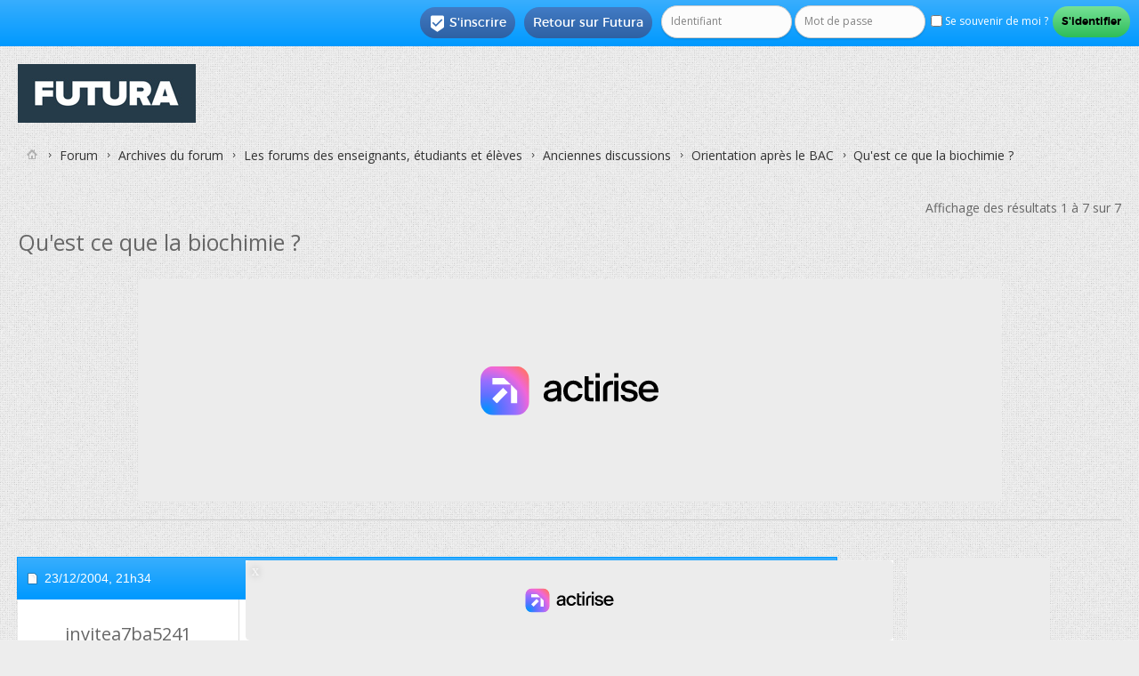

--- FILE ---
content_type: text/css
request_url: https://forums.futura-sciences.com/clientscript/vbulletin_css/style00041l/main-rollup.css?d=1744906355
body_size: 13717
content:
@charset "UTF-8";.bbcode_container{margin:20px;margin-top:5px;display:block}.bbcode_container .bbcode_desc{margin-bottom:2px;font-size:12px}.bbcode_container div.bbcode_code,.bbcode_container pre.bbcode_code{margin:0;padding:6px;border:1px inset;text-align:left;overflow:scroll;direction:ltr;background:#f2f6f8 repeat-x;font-size:12px}.bbcode_container code.bbcode_code{margin:0;text-align:left;direction:ltr;font-size:12px}.bbcode_container code.bbcode_code code{white-space:nowrap}.bbcode_container div.bbcode_quote{margin:0 10px;margin-bottom:10px;-moz-border-radius:0px;-webkit-border-radius:0px;background:#f2f6f8 none ;border-radius:0px;border:1px solid #d3eabb;font:italic normal 13px 'Open Sans',sans-serif;position:relative;top:0}.bbcode_container .bbcode_quote_container{background:transparent url(https://forums.futura-sciences.com/images/SultanThemeVB4R/misc/quote-left.png) no-repeat left;display:block;width:9px;height:13px;position:absolute;top:5;left:-9px}.bbcode_quote div.quote_container{-moz-border-radius:0px;-webkit-border-radius:0px;border-radius:0px;padding:5px 10px 5px 10px}.bbcode_quote .bbcode_postedby img{position:relative;top:1px}.bbcode_container div.bbcode_quote.printable{background:none;border:none}.bbcode_container div.bbcode_quote div.message{padding:8px 0px}.bbcode_container div.bbcode_quote div.message ol>li,.bbcode_container div.bbcode_quote div.message ul>li{float:none}.bbcode_postedby{font:normal 12px Tahoma,Calibri,Verdana,Geneva,sans-serif}.bbcode_postedby img{margin:0}.texteditor.content .cke_skin_kama textarea.cke_source,.texteditor textarea{font:13px Tahoma,Calibri,Verdana,Geneva,sans-serif}.formcontrols .blockrow.texteditor textarea:focus{background-color:#FFFFFF}.texteditor.forum .cke_skin_kama textarea.cke_source,.texteditor.forum textarea{font:13px Verdana,Arial,Tahoma,Calibri,Geneva,sans-serif}.editor_smiliebox{float:right;width:75px;height:200px;_background-color:;_border:solid 1px #dddddd;padding:0 3px 3px 3px}.editor_smiliebox .blocksubhead{padding:0;font-size:12px;font-weight:normal;text-align:center;background:#f2f6f8;border:solid 1px #dddddd;border-width:1px 0}.editor_smiliebox ul.smiliebox{height:190px;overflow:hidden}.editor_smiliebox ul.smiliebox li{float:left;height:20px;width:20px;margin:2px;overflow:hidden;position:relative;text-align:center}.editor_smiliebox ul.smiliebox li div.table{display:table;height:100%;margin:auto;table-layout:fixed;width:20px}.editor_smiliebox ul.smiliebox li div.tablecell{display:table-cell;vertical-align:middle}.editor_smiliebox ul.smiliebox li img{height:auto;max-width:20px;width:auto !important;cursor:pointer}.editor_smiliebox div.moresmilies{text-align:center;font-size:12px}.editor_textbox_container{width:100%;float:left;margin:0}.editor_textbox_container.smilie{margin-right:-165px}.editor_textbox_smilie{margin-right:85px}.cke_skin_kama_container{visibility:visible;background:#FFFFFF;// no stylevar}.cke_skin_kama_container body{min-width:0}.attachment a{padding:1px 0;border:1px solid #ffffff;display:block}.attachment a:hover{padding:1px 0;border-color:#316ac5;background-color:#dff1ff}.editorpopupbody{padding:5px;min-width:200px;max-height:250px;overflow-y:auto;overflow-x:hidden}.editorpopupbody li.attachment{white-space:nowrap}.cke_skin_kama .cke_panel.cke_attach{width:250px;height:auto}.previewthumbactive{position:absolute;background:url('https://forums.futura-sciences.com/images/SultanThemeVB4R/misc/pencil.png') no-repeat top left;cursor:pointer;border:1px solid red;margin:0;z-index:10}img.previewthumb.active{cursor:pointer;border:1px solid red;margin:0}div.attach_insert_all{cursor:pointer;background-color:;padding:2px}.cke_browser_ie8 .cke_editor{display:block !important}.cke_button .cke_disabled:hover{background-color:transparent !important}.cke_skin_kama span:not(.cke_browser_ie) .cke_button .cke_icon{background:url('https://forums.futura-sciences.com/images/editor/sprite.png') no-repeat top left}.cke_skin_kama .cke_browser_ie .cke_button .cke_icon{position:relative;overflow:hidden;width:16px;height:16px}.cke_skin_kama .cke_browser_ie .cke_button .cke_icon_image{position:absolute;width:2498px;height:60px;background:url('https://forums.futura-sciences.com/images/editor/sprite.png') no-repeat top left}.cke_skin_kama .cke_browser_ie .cke_button .cke_icon_image.custom{background:none}.cke_skin_kama .cke_browser_ie .cke_button a.cke_disabled .cke_icon{filter:progid:DXImageTransform.Microsoft.AlphaImageLoader(sizingMethod='scale')}.cke_skin_kama .cke_browser_ie .cke_rtl .cke_button a.cke_disabled .cke_icon{filter:progid:DXImageTransform.Microsoft.AlphaImageLoader(sizingMethod='scale')}.cke_skin_kama .cke_browser_ie .cke_button a.cke_on .cke_icon_image{top:0px}.cke_skin_kama .cke_browser_ie .cke_button a.cke_off .cke_icon_image{top:-20px}.cke_skin_kama .cke_browser_ie .cke_button a.cke_disabled .cke_icon_image{top:-40px;filter:}.cke_skin_kama .cke_browser_ie .cke_button .cke_button_textcolor .cke_buttonarrow{filter:}.cke_skin_kama .cke_browser_ie .cke_rtl .cke_button a.cke_disabled .cke_icon_image{top:-40px;filter:}.cke_skin_kama span:not(.cke_browser_ie) .cke_button_openAttachmentWindow .cke_icon{background-position:0 0}.cke_skin_kama .cke_browser_ie .cke_button_openAttachmentWindow .cke_icon_image{left:0px}.cke_skin_kama span:not(.cke_browser_ie) .cke_button_enhancedsource .cke_icon{background-position:-1597px 0}.cke_skin_kama .cke_browser_ie .cke_button_enhancedsource .cke_icon_image{left:-1597px}.cke_skin_kama .cke_button_enhancedsource .cke_label{}.cke_skin_kama span:not(.cke_browser_ie) .cke_button_pastetext .cke_icon{background-position:-2480px 0}.cke_skin_kama .cke_browser_ie .cke_button_pastetext .cke_icon_image{left:-2480px}.cke_skin_kama span:not(.cke_browser_ie) .cke_button_pastefromword .cke_icon{background-position:-2430px 0}.cke_skin_kama .cke_browser_ie .cke_button_pastefromword .cke_icon_image{left:-2430px}.cke_skin_kama span:not(.cke_browser_ie) .cke_button_removeFormat .cke_icon{background-position:-1447px 0}.cke_skin_kama .cke_browser_ie .cke_button_removeFormat .cke_icon_image{left:-1447px}.cke_skin_kama span:not(.cke_browser_ie) .cke_button_bold .cke_icon{background-position:-50px 0}.cke_skin_kama .cke_browser_ie .cke_button_bold .cke_icon_image{left:-50px}.cke_skin_kama span:not(.cke_browser_ie) .cke_button_italic .cke_icon{background-position:-897px 0}.cke_skin_kama .cke_browser_ie .cke_button_italic .cke_icon_image{left:-897px}.cke_skin_kama span:not(.cke_browser_ie) .cke_button_underline .cke_icon{background-position:-2247px 0}.cke_skin_kama .cke_browser_ie .cke_button_underline .cke_icon_image{left:-2247px}.cke_skin_kama span:not(.cke_browser_ie) .cke_button_subscript .cke_icon{background-position:-2147px 0}.cke_skin_kama .cke_browser_ie .cke_button_subscript .cke_icon_image{left:-2147px}.cke_skin_kama span:not(.cke_browser_ie) .cke_button_superscript .cke_icon{background-position:-2197px 0}.cke_skin_kama .cke_browser_ie .cke_button_superscript .cke_icon_image{left:-2197px}.cke_skin_kama span:not(.cke_browser_ie) .cke_button_table .cke_icon{background-position:-2047px 0}.cke_skin_kama .cke_browser_ie .cke_button_table .cke_icon_image{left:-2047px}.cke_skin_kama span:not(.cke_browser_ie) .cke_button_vbTableProperties .cke_icon{background-position:-1797px 0}.cke_skin_kama .cke_browser_ie .cke_button_vbTableProperties .cke_icon_image{left:-1797px}.cke_skin_kama span:not(.cke_browser_ie) .cke_button_tableDelete .cke_icon{background-position:-1847px 0}.cke_skin_kama .cke_browser_ie .cke_button_tableDelete .cke_icon_image{left:-1847px}.cke_skin_kama span:not(.cke_browser_ie) .cke_button_vbRowInsertBefore .cke_icon{background-position:-1997px 0}.cke_skin_kama .cke_browser_ie .cke_button_vbRowInsertBefore .cke_icon_image{left:-1997px}.cke_skin_kama span:not(.cke_browser_ie) .cke_button_vbRowInsertAfter .cke_icon{background-position:-1947px 0}.cke_skin_kama .cke_browser_ie .cke_button_vbRowInsertAfter .cke_icon_image{left:-1947px}.cke_skin_kama span:not(.cke_browser_ie) .cke_button_vbRowDelete .cke_icon{background-position:-1897px 0}.cke_skin_kama .cke_browser_ie .cke_button_vbRowDelete .cke_icon_image{left:-1897px}.cke_skin_kama span:not(.cke_browser_ie) .cke_button_vbColumnInsertBefore .cke_icon{background-position:-1747px 0}.cke_skin_kama .cke_browser_ie .cke_button_vbColumnInsertBefore .cke_icon_image{left:-1747px}.cke_skin_kama span:not(.cke_browser_ie) .cke_button_vbColumnInsertAfter .cke_icon{background-position:-1697px 0}.cke_skin_kama .cke_browser_ie .cke_button_vbColumnInsertAfter .cke_icon_image{left:-1697px}.cke_skin_kama span:not(.cke_browser_ie) .cke_button_vbColumnDelete .cke_icon{background-position:-1647px 0}.cke_skin_kama .cke_browser_ie .cke_button_vbColumnDelete .cke_icon_image{left:-1647px}.cke_skin_kama span:not(.cke_browser_ie) .cke_button_horizontalrule .cke_icon{background-position:-2097px 0}.cke_skin_kama .cke_browser_ie .cke_button_horizontalrule .cke_icon_image{left:-2097px}.cke_skin_kama span:not(.cke_browser_ie) .cke_button_smiley .cke_icon{background-position:-1497px 0}.cke_skin_kama .cke_browser_ie .cke_button_smiley .cke_icon_image{left:-1497px}.cke_skin_kama span:not(.cke_browser_ie) .cke_button_iespell .cke_icon{background-position:-1547px 0}.cke_skin_kama .cke_browser_ie .cke_button_iespell .cke_icon_image{left:-1547px}.cke_skin_kama span:not(.cke_browser_ie) .cke_button_link .cke_icon{background-position:-300px 0}.cke_skin_kama .cke_browser_ie .cke_button_link .cke_icon_image{left:-300px}.cke_skin_kama span:not(.cke_browser_ie) .cke_button_Email .cke_icon{background-position:-401px 0}.cke_skin_kama .cke_browser_ie .cke_button_Email .cke_icon_image{left:-401px}.cke_skin_kama span:not(.cke_browser_ie) .cke_button_unlink .cke_icon{background-position:-2346px 0}.cke_skin_kama .cke_browser_ie .cke_button_unlink .cke_icon_image{left:-2346px}.cke_skin_kama span:not(.cke_browser_ie) .cke_button_image .cke_icon,.cke_skin_kama span:not(.cke_browser_ie) .cke_button_vbimage .cke_icon{background-position:-747px 0}.cke_skin_kama .cke_browser_ie .cke_button_image .cke_icon_image,.cke_skin_kama .cke_browser_ie .cke_button_vbimage .cke_icon_image{left:-747px}.cke_skin_kama span:not(.cke_browser_ie) .cke_button_videotag .cke_icon{background-position:-2397px 0}.cke_skin_kama .cke_browser_ie .cke_button_videotag .cke_icon_image{left:-2397px}.cke_skin_kama span:not(.cke_browser_ie) .cke_button_Quote .cke_icon{background-position:-1347px 0}.cke_skin_kama .cke_browser_ie .cke_button_Quote .cke_icon_image{left:-1347px}.cke_skin_kama span:not(.cke_browser_ie) .cke_button_Code .cke_icon{background-position:-151px 0}.cke_skin_kama .cke_browser_ie .cke_button_Code .cke_icon_image{left:-151px}.cke_skin_kama span:not(.cke_browser_ie) .cke_button_Html .cke_icon{background-position:-451px 0}.cke_skin_kama .cke_browser_ie .cke_button_Html .cke_icon_image{left:-451px}.cke_skin_kama span:not(.cke_browser_ie) .cke_button_Php .cke_icon{background-position:-1297px 0}.cke_skin_kama .cke_browser_ie .cke_button_Php .cke_icon_image{left:-1297px}.cke_skin_kama span:not(.cke_browser_ie) .cke_button_PageBreak .cke_icon{background-position:-1147px 0}.cke_skin_kama .cke_browser_ie .cke_button_PageBreak .cke_icon_image{left:-1147px}.cke_skin_kama span:not(.cke_browser_ie) .cke_button_PreviewBreak .cke_icon{background-position:-100px 0}.cke_skin_kama .cke_browser_ie .cke_button_PreviewBreak .cke_icon_image{left:-100px}.cke_skin_kama span:not(.cke_browser_ie) .cke_button_textcolor .cke_icon{background-position:-201px 0}.cke_skin_kama .cke_browser_ie .cke_button_textcolor .cke_icon_image{left:-201px}.cke_skin_kama span:not(.cke_browser_ie) .cke_button_undo .cke_icon{background-position:-2297px 0}.cke_skin_kama .cke_browser_ie .cke_button_undo .cke_icon_image{left:-2297px}.cke_skin_kama .cke_rtl span:not(.cke_browser_ie) .cke_button_undo .cke_icon{background-position:-1397px 0}.cke_skin_kama .cke_rtl .cke_browser_ie .cke_button_undo .cke_icon_image{left:-1397px}.cke_skin_kama span:not(.cke_browser_ie) .cke_button_redo .cke_icon{background-position:-1397px 0}.cke_skin_kama .cke_browser_ie .cke_button_redo .cke_icon_image{left:-1397px}.cke_skin_kama .cke_rtl span:not(.cke_browser_ie) .cke_button_redo .cke_icon{background-position:-2297px 0}.cke_skin_kama .cke_rtl .cke_browser_ie .cke_button_redo .cke_icon_image{left:-2297px}.cke_skin_kama .cke_rtl .cke_rcombo{float:right}.cke_skin_kama .cke_browser_ie6 .cke_rtl .cke_rcombo,.cke_skin_kama .cke_browser_ie7 .cke_rtl .cke_rcombo{float:none}.cke_skin_kama span:not(.cke_browser_ie) .cke_button_numberedlist .cke_icon{background-position:-797px 0}.cke_skin_kama .cke_browser_ie .cke_button_numberedlist .cke_icon_image{left:-797px}.cke_skin_kama span:not(.cke_browser_ie) .cke_button_bulletedlist .cke_icon{background-position:-847px 0}.cke_skin_kama .cke_browser_ie .cke_button_bulletedlist .cke_icon_image{left:-847px}.cke_skin_kama span:not(.cke_browser_ie) .cke_button_outdent .cke_icon{background-position:-1097px 0}.cke_skin_kama .cke_browser_ie .cke_button_outdent .cke_icon_image{left:-1097px}.cke_skin_kama span:not(.cke_browser_ie) .cke_button_indent .cke_icon{background-position:-697px 0}.cke_skin_kama .cke_browser_ie .cke_button_indent .cke_icon_image{left:-697px}.cke_skin_kama span:not(.cke_browser_ie) .cke_button_justifyleft .cke_icon{background-position:-997px 0}.cke_skin_kama .cke_browser_ie .cke_button_justifyleft .cke_icon_image{left:-997px}.cke_skin_kama span:not(.cke_browser_ie) .cke_button_justifycenter .cke_icon{background-position:-947px 0}.cke_skin_kama .cke_browser_ie .cke_button_justifycenter .cke_icon_image{left:-947px}.cke_skin_kama span:not(.cke_browser_ie) .cke_button_justifyright .cke_icon{background-position:-1047px 0}.cke_skin_kama .cke_browser_ie .cke_button_justifyright .cke_icon_image{left:-1047px}.cke_skin_kama .cke_rtl span:not(.cke_browser_ie) .cke_button_undo .cke_icon{background-position:-1397px 0}.cke_skin_kama .cke_browser_ie .cke_rtl .cke_button_undo .cke_icon_image{left:-1397px}.cke_skin_kama .cke_rtl span:not(.cke_browser_ie) .cke_button_redo .cke_icon{background-position:-2297px 0}.cke_skin_kama .cke_browser_ie .cke_rtl .cke_button_redo .cke_icon_image{left:-2297px}.cke_skin_kama .cke_rtl span:not(.cke_browser_ie) .cke_button_outdent .cke_icon{background-position:-697px 0}.cke_skin_kama .cke_browser_ie .cke_rtl .cke_button_outdent .cke_icon_image{left:-697px}.cke_skin_kama .cke_rtl span:not(.cke_browser_ie) .cke_button_indent .cke_icon{background-position:-1097px 0}.cke_skin_kama .cke_browser_ie .cke_rtl .cke_button_indent .cke_icon_image{left:-1097px}.cke_skin_kama .cke_rtl span:not(.cke_browser_ie) .cke_button_columnInsertBefore .cke_icon{background-position:-1697px 0}.cke_skin_kama .cke_browser_ie .cke_rtl .cke_button_columnInsertBefore .cke_icon_image{left:-1697px}.cke_skin_kama .cke_rtl span:not(.cke_browser_ie) .cke_button_columnInsertAfter .cke_icon{background-position:-1747px 0}.cke_skin_kama .cke_browser_ie .cke_rtl .cke_button_columnInsertAfter .cke_icon_image{left:-1747px}.cke_skin_kama .cke_dialog .cke_dialog_ui_labeled_label{float:none}.cke_skin_kama .cke_dialog input[type="file"]{border:1px inset}.cke_skin_kama div.cke_bottom_restore_autosave{position:relative}.cke_skin_kama div.cke_bottom_restore_autosave .cke_toolgroup{height:18px;position:absolute;top:4px;padding:0 3px 0 0}.cke_skin_kama div.cke_bottom_restore_autosave a.restoretext{cursor:pointer;height:12px;background-image:none}.cke_skin_kama div.as_ind_container{position:relative}.cke_skin_kama div.as_ind_container div{background-color:rgb(255,255,0);right:0;position:absolute;padding:2px;top:-12px;font-weight:bold}.cke_skin_kama .cke_toolbox{margin-bottom:5px}.cke_skin_kama .cke_dialog .cke_dialog_ui_textarea.cke_pastetext{width:auto;height:auto}.cke_dialog_tab:focus{outline:none}.cke_skin_kama .cke_fontSize span.cke_text{max-width:60px;min-width:25px;width:auto;_width:25px}.popupmenu{*z-index:999;position:relative}.popupmenu a.popupctrl{background-image:url(https://forums.futura-sciences.com/images/SultanThemeVB4R/misc/black_downward_arrow.png);background-position:right center;background-repeat:no-repeat;padding-right:15px;_padding-right:25px}.popupmenu a.popupctrl.nogadget{padding-right:0;background-image:none}.popupgroup .popupmenu a.popupctrl{font-size:12px;padding:2px 4px;border:0;background-color:transparent;text-decoration:none;padding-right:15px;margin-left:5px}.popupgroup .popupmenu:hover a.popupctrl{border:0;background-color:transparent}.popupgroup .popupmenu{float:left}.blockfoot .popupctrl{text-decoration:none;padding:2px 6px;padding-right:15px;-moz-border-radius:0px;-webkit-border-radius:0px;border-radius:0px}.blockhead .popupctrl{color:#ffffff}.blockhead .popupctrl:hover{color:#ffffff}.popupbody{background:#e1e1e1 url(https://forums.futura-sciences.com/images/misc/blog/top-highlight.png) repeat-x ;border:1px solid #c4c4c4;padding:2px;position:absolute;z-index:1000;top:1.5em;left:0;display:none;min-width:200px}.popupmenu:hover ul.popuphover{display:block}.popupbody li{border-top:solid 1px #e1e1e1}.popupbody > li:first-child{border-top:none}.popupbody li > a,.popupbody li > label{display:block;color:inherit;padding:18.89px 10px;background:rgb(255,255,255) bottom repeat-x;text-decoration:none;text-align:left;white-space:nowrap;font:normal 14px 'Open Sans',sans-serif}.blockhead .popupbody li > a{color:#676767}.popupbody li > a:hover,.popupbody li > label:hover,.popupbody li.vbmenu_hilite > a{background-color:#FFEB90;color:#676767}.popupbody li.vbmenu_hilite,li.vbmenu_option{float:none;display:list-item;width:100%}.popupbody li.vbmenu_option > a:hover{background:rgb(255,255,255) bottom repeat-x}.popupbody li input.searchbox{width:180px;padding:0px;font-size:10pt;font-style:italic;color:#777777}.popupbody li input.searchbox:focus{font-style:normal;color:#676767}.popupbody li.formsubmit{text-align:right;padding:0px;background:transparent}.popupbody li.formsubmit .submitoptions{float:left;text-align:left}.popupbody li.formsubmit .submitoptions label{display:block}.popupbody li.formsubmit.jumptopage > label{display:inline;background:none}.popupbody li.formsubmit input[type="submit"],.popupbody li.formsubmit input[type="reset"],.popupbody li.formsubmit input[type="button"]{font:9pt 'Open Sans',sans-serif;padding:2px;padding-bottom:1px}.popupbody li.formsubmit input[type="submit"]:hover,.popupbody li.formsubmit input[type="reset"]:hover,.popupbody li.formsubmit input[type="button"]:hover{color:rgb(51,51,51)}.blockhead .popupmenu,.blocksubhead .popupmenu{display:block;float:right;clear:left;text-transform:none}.memberaction.popupmenu{position:relative;top:0;display:inline-block}.postdetails .memberaction.popupmenu{position:static}.memberaction.popupmenu a.popupctrl{background:none;padding:0}.memberaction_body.popupbody{width:280px;background:rgb(255,255,255);-moz-border-radius-topleft:5px;-moz-border-radius-topright:5px;-moz-border-radius-bottomleft:5px;-moz-border-radius-bottomright:5px;-webkit-border-top-right-radius:5px;-webkit-border-top-left-radius:5px;-webkit-border-bottom-right-radius:5px;-webkit-border-bottom-left-radius:5px;border-top-right-radius:5px;border-top-left-radius:5px;border-bottom-right-radius:5px;border-bottom-left-radius:5px;-moz-box-shadow:0px 4px 7px #777777;-webkit-box-shadow:0px 4px 7px #777777;box-shadow:0px 4px 7px #777777}.memberaction_body.popupbody li{border:none;width:140px}.memberaction_body.popupbody li.left{float:left;clear:left}.memberaction_body.popupbody li.right{float:right;clear:right}.memberaction_body.popupbody li img{float:left;padding:4px;position:relative;top:-2px}.memberaction_body.popupbody li > a{padding:4px}.memberaction_body.popupbody hr{float:left;height:96px;width:0;display:inline}html{color:#000;background:#FFF}body,div,dl,dt,dd,ul,ol,li,h1,h2,h3,h4,h5,h6,pre,code,form,fieldset,legend,input,button,textarea,p,blockquote,th,td{margin:0;padding:0}table{border-collapse:collapse;border-spacing:0}fieldset,img{border:0}address,caption,cite,code,dfn,em,strong,th,var,optgroup{font-style:inherit;font-weight:inherit}del,ins{text-decoration:none}li{list-style:none}caption,th{text-align:left}h1,h2,h3,h4,h5,h6{font-size:100%;font-weight:normal}q:before,q:after{content:''}abbr,acronym{border:0;font-variant:normal}sup{vertical-align:baseline}sub{vertical-align:baseline}legend{color:#000}input,button,textarea,select,optgroup,option{font-family:inherit;font-size:inherit;font-style:inherit;font-weight:inherit}input,button,textarea,select{*font-size:100%}body{font:13px/1.231 arial,helvetica,clean,sans-serif;*font-size:small;*font:x-small}select,input,button,textarea,button{font:99% arial,helvetica,clean,sans-serif}table{font-size:inherit;font:100%}pre,code,kbd,samp,tt{font-family:monospace;*font-size:108%;line-height:100%}html{background:#ededed url("https://forums.futura-sciences.com/images/SultanThemeVB4R/bgpattern1.png") repeat }em{}strong{}body{width:auto;min-width:650px;max-width:auto;margin:0px 0px 0px 0px;font-size:14px;color:#676767;line-height:1.230}a:active,a:focus{outline:0}body a{color:rgb(0,153,255);text-decoration:none}body a:hover,body a:hover .time,body a:hover .shade,body a:hover .understate{color:#666;text-decoration:}body a.understate,body a .understate{color:inherit;text-decoration:none;*clear:expression(style.color = parentNode.currentStyle.color,style.clear = "none",0)}.body_wrapper{padding:0px 40px 0px 40px;background:transparent none ;-moz-border-radius:0px;-webkit-border-radius:0px;border-radius:0px}input,textarea,button,select{font-family:'Open Sans',sans-serif}.button{padding:2.5px 5px;font:bold 13px 'Open Sans',sans-serif;border:1px solid #a8a8a8;color:#666666;background:#cbcaca none ;-moz-border-radius:0px;-webkit-border-radius:0px;webkit-border-radius:0px}.button:hover{background:#ccc none ;color:#666666}body,legend{font-family:'Open Sans',sans-serif}.shade{color:#777777}.time{color:#29BF2F}.nocss_label{display:none}.normal{font-size:14px;font-weight:normal}.block{clear:both;padding:0;color:;font:}.blockhead{font:normal 14px 'Montserrat',sans-serif;color:#ffffff;background:rgb(0,153,255) none ;_background-image:none;padding:4px 10px 4px 10px;border:0px solid #0099FF;-moz-border-radius-topright:0px;-moz-border-radius-topleft:0px;-webkit-border-top-right-radius:0px;-webkit-border-top-left-radius:0px;border-top-right-radius:0px;border-top-left-radius:0px}.blockhead h2{font-weight:bold}.blockhead a{color:#ffffff}.blockhead a:hover{color:#ffffff}.blockhead img{margin-bottom:-4px}.blocksubhead{font:normal 12px ;color:#3e3e3e;background:#e7e7e7 none repeat-x ;padding:4px 10px 4px 10px;border-top:1px solid #cecece}.blocksubhead img{vertical-align:middle}.blocksubhead a{color:rgb(0,153,255);text-decoration:none}.blocksubhead a:hover{color:#333}.blockhead_info,.blocksubhead_info{float:right;font-weight:normal}.blockbody{background:rgb(255,255,255) none no-repeat ;padding-left:0px;padding-right:0px}.blockrow{background:none none ;padding:5px 10px 5px 10px;border:;color:;font:14px }.blockrow a{color:}.blockrow a:hover{color:}.blockfoot,.blocksubfoot{display:block;clear:both;background:transparent none ;padding:5px 0px 5px 0px;border:0 rgb(102,204,0);color:;font:}.blockfoot a{color:}.blockfoot a:hover{color:}.blockfoot,.blocksubfoot{padding:5px 0px 5px 0px}.blocksubfoot{text-align:right}.wysiwyg_block{margin-bottom:10px}.wysiwyg_block .blockrow:first-child{background:transparent url(https://forums.futura-sciences.com/images/gradients/gradient-greytowhite.png) repeat-x top left}.wysiwyg_block iframe.textbox{border:1px solid #dddddd;background:#f3f7f9 none ;padding-bottom:0}.wysiwyg_block .formcontrols .blockrow{border-top:0}.table{display:table;table-layout:fixed}.thead{width:100%;padding:0;display:table-row}.tr{display:table-row}.td{display:table-cell}.pagination span{display:block;float:left;clear:right}.pagination span a{font:normal 13px Tahoma,Calibri,Verdana,Geneva,sans-serif;border:1px solid #ddd;height:15.99px;padding:2px 4px;margin-left:1px;background:#f5f5f5 none ;text-decoration:none;color:rgb(51,51,51)}.pagination span a:hover{border:1px solid rgb(204,204,204)}.pagination span.prev_next a,.pagination span.first_last a{position:relative;top:-2px}.pagination span.prev_next a img,.pagination span.first_last a img{position:relative;display:inline;top:3px}.pagination dt.label{display:none}.pagination span.selected a{background:#2ebd59 none ;color:#ffffff;border:1px solid #2ebd59;height:15.99px;font-weight:bold;padding:2px 4px;margin-left:1px}.pagination .separator,.pagination .elipsis{background:none;border:0}.pagination .separator:hover{border:0}.pagination li.jumptopage{text-align:center}.pagination span a.popupctrl{height:15.99px;background:#f5f5f5 url(https://forums.futura-sciences.com/images/SultanThemeVB4R/misc/black_downward_arrow.png) no-repeat center left;padding-right:4px;padding-left:18px}.pagination .popupmenu:hover a.popupctrl{border:1px solid rgb(204,204,204);color:#676767}.textcontrols a,a.textcontrol{position:relative;padding:3px 5px;font:bold 13px 'Open Sans',sans-serif;line-height:1.230;text-decoration:none;border:0px solid #ccc;color:#666666;background:#cbcaca none ;-moz-border-radius:0px;-webkit-border-radius:0px;border-radius:0px}.textcontrols a img,a.textcontrol img{position:absolute;bottom:2px;left:-2px}.textcontrols a:hover img,a:hover.textcontrol img{position:absolute;bottom:2px;left:-2px}.textcontrols a:hover,a:hover.textcontrol{background:#ccc none ;text-decoration:none;color:rgb(51,51,51)}.textcontrols a:hover,a:hover.textcontrol{text-decoration:none}.blockhead a.textcontrol{float:right;font:bold 13px 'Open Sans',sans-serif;margin-top:-5.5px;text-transform:none}.blockhead a.textcontrol:hover{color:rgb(51,51,51)}.navpopupmenu{text-align:right;float:right;display:block;padding:0;padding-top:2px;clear:left;margin-left:10px;font-size:14px;margin-top:0}* html .navpopupmenu.popupmenu.nohovermenu a.textcontrol,.navpopupmenu a.textcontrol,.navpopupmenu a.popupctrl,.navpopupmenu.popupmenu.nohovermenu a.textcontrol,.navpopupmenu.popupmenu.nohovermenu a.popupctrl{text-decoration:none;color:#666666;border:0px solid #ccc;background:#cbcaca none ;_background-image:none;font:bold 13px 'Open Sans',sans-serif;padding:3.3333333333333px 6.6666666666667px;-moz-border-radius:0px;-webkit-border-radius:0px;border-radius:0px}.navpopupmenu a.textcontrol:hover,.navpopupmenu a.popupctrl:hover,.navpopupmenu.popupmenu.nohovermenu a.textcontrol:hover,.navpopupmenu.popupmenu.nohovermenu a.popupctrl:hover{background:#ccc none ;color:rgb(51,51,51);_background-image:none}.navpopupmenu .popupctrl .ctrlcontainer{background:transparent url(https://forums.futura-sciences.com/images/SultanThemeVB4R/misc/black_downward_arrow.png) no-repeat center left;padding-left:15px;white-space:nowrap}.navpopupbody{width:auto;max-height:350px;text-align:left;*overflow:auto;overflow-y:scroll;left:auto;right:0}.navpopupbody li{overflow:hidden;min-width:200px}.navpopupbody li.optionlabel{text-align:center;font-weight:bold}.navpopupbody .d1 a,option.d1{text-indent:20px}.navpopupbody .d2 a,option.d2{text-indent:40px}.navpopupbody .d3 a,option.d3{text-indent:60px}.navpopupbody .d4 a,option.d4{text-indent:80px}.navpopupbody .d5 a,option.d5{text-indent:100px}.navpopupbody .d6 a,option.d6{text-indent:120px}.navpopupbody .d7 a,option.d7{text-indent:140px}.navpopupbody .d8 a,option.d8{text-indent:160px}.navpopupbody .d9 a,option.d9{text-indent:180px}.navpopupbody .d10 a,option.d10{text-indent:200px}.navpopupbody .d11 a,option.d11{text-indent:220px}.navpopupbody .d12 a,option.d12{text-indent:240px}.navpopupbody .d13 a,option.d13{text-indent:260px}.navpopupbody .d14 a,option.d14{text-indent:280px}.navpopupbody .d15 a,option.d15{text-indent:300px}.navpopupbody .d16 a,option.d16{text-indent:320px}.navpopupbody .d17 a,option.d17{text-indent:340px}.navpopupbody .d18 a,option.d18{text-indent:360px}.navpopupbody .d19 a,option.d19{text-indent:380px}.navpopupbody .d20 a,option.d20{text-indent:400px}dl.stats.totals{float:right;padding:5px}dl.stats dt{display:inline;color:#777777}dl.stats dt:after{content:":"}dl.stats dd{display:inline}dl.statsblock dt{display:block;float:left;clear:left;width:25%}dl.statsblock dd{display:block;float:left;margin-left:10px}dl.tabslight{border-bottom:solid 1px #dddddd;padding-left:20px;margin-bottom:1em;height:23px;margin-top:15px}dl.tabslight dt{display:none}dl.tabslight dd{float:left}dl.tabslight dd a{font-size:12px;font-weight:bold;color:#676767;text-decoration:none;text-align:center;padding:0 10px;min-width:55;height:22;line-height:22px;display:block;border:1px solid #dddddd;background-color:#e7e7e7;margin-left:-1;margin-bottom:-1;-moz-border-radius-topleft:5px;-moz-border-radius-topright:11px;-webkit-border-top-left-radius:3px;-webkit-border-top-right-radius:11px;border-top-left-radius:3px;border-top-right-radius:11px}html>body dl.tabslight dd.selected a,html>body dl.tabslight dd.selected a:hover{position:relative;border-bottom:1px solid transparent;background:#f1f3f8 none }* dl.tabslight dd.selected a,* dl.tabslight dd.selected a:hover{border-bottom:1px solid transparent;background:#f1f3f8 none }dl.tabslight dd a:hover{color:#666;background:rgb(0,153,255) repeat-x 0 -4px}.columnsort a,.columnsort span{display:block;text-decoration:none;white-space:nowrap;text-align:left}.columnsort a:hover{background-color:#FFEB90;text-decoration:none;color:inherit}tr.columnsort th{white-space:nowrap}div.collapse{position:relative}a.collapse{float:right;right:10px;top:20px;position:absolute}.blockhead a.collapse{top:10px}#forumrules{margin-bottom:10px;border-bottom:0px solid #dddddd;border-left:0px solid #dddddd;border-right:0px solid #dddddd;border-top:1px solid rgb(255,255,255);background:rgb(255,255,255) none }#forumrules ul.youcandoblock{float:left;width:55%;margin-bottom:10px;overflow:hidden}#forumrules ul.bbcodeblock{float:right;width:42%;text-align:right;overflow:hidden}#forumrules .rules_link{margin-top:10px;width:42%;padding-left:55%}.errorblock ul.blockrow.error > li{border-bottom:solid 1px #cedfeb;padding-bottom:10px;margin-bottom:10px}.errorblock ul.blockrow.error li:last-child{border-bottom:none;padding-bottom:0;margin-bottom:0}blockquote.preview{font:13px Tahoma,Calibri,Verdana,Geneva,sans-serif}blockquote.preview.forumcontent{font:13px Verdana,Arial,Tahoma,Calibri,Geneva,sans-serif}blockquote.preview .bbcode_container div.bbcode_code,blockquote.preview .bbcode_container pre.bbcode_code{margin:0;padding:6px;border:1px inset;text-align:left;overflow:auto;direction:ltr;background:#f2f6f8 repeat-x;font-size:12px}blockquote.preview .bbcode_container code.bbcode_code{margin:0;text-align:left;direction:ltr;font-size:12px}blockquote.preview .bbcode_container code.bbcode_code code{white-space:nowrap}blockquote.preview fieldset.postattachlist{background:rgb(255,255,255) bottom repeat-x;border-top:solid 1px #cedfeb;padding-bottom:1em}blockquote.preview .bbcode_container div.bbcode_quote{margin:0 10px;margin-bottom:10px;-moz-border-radius:0px;-webkit-border-radius:0px;background:#f2f6f8 none ;border-radius:0px;border:1px solid #d3eabb;font:italic normal 13px 'Open Sans',sans-serif;position:relative;top:0}blockquote.preview .bbcode_container .bbcode_quote_container{background:transparent url(https://forums.futura-sciences.com/images/SultanThemeVB4R/misc/quote-left.png) no-repeat left;display:block;width:9px;height:13px;position:absolute;top:5;left:-9px}blockquote.preview .bbcode_quote div.quote_container{border-top:1px solid rgb(255,255,255);-moz-border-radius:0px;-webkit-border-radius:0px;border-radius:0px;padding:5px 10px 5px 10px}.attachments{border:1px solid #cecece;background:#ececec none ;margin:20px 30px;-moz-border-radius:0px;-webkit-border-radius:0px;border-radius:0px;padding:5px 10px 5px 10px;font-size:12px}.attachments fieldset{margin:5px 0}.attachments img.inlineimg{position:relative;top:2px}blockquote.preview .signature{margin-top:1.5em;border-top:solid 1px rgb(187,187,187);padding-top:0.5em}.commalist li{display:inline}.commalist li:after{content:","}.commalist li:last-child:after{content:""}ul.username li a,ol.username li a,a.username{}.commalist li a.username{display:inline}.standard_error{max-width:600px;margin:0 auto;padding:4em 0 6em}.hidden{display:none}.floatcontainer:after,.formcontrols .blockrow:after,dl.stats:after{content:".";display:block;height:0;clear:both;visibility:hidden}.floatcontainer,.formcontrols .blockrow,dl.stats{display:inline-block;font-weight:normal}* html .floatcontainer,.formcontrols .blockrow,dl.stats{height:1%}.floatcontainer,.formcontrols .blockrow,dl.stats{display:block}.floatcontainer.hidden{display:none}#inlinemod_formctrls{float:right}#inlinemod_formctrls .popupctrl{text-decoration:none;background:#cbcaca none ;padding-right:0;color:#666666;border:0px solid #ccc;font:bold 13px 'Open Sans',sans-serif;float:left;-moz-border-radius:0px;-webkit-border-radius:0px;border-radius:0px}#inlinemod_formctrls a.popupctrl:hover{background:#ccc none ;color:rgb(51,51,51)}#inlinemod_formctrls a.popupctrl span.ctrlcontainer{display:inline-block;background:transparent url(https://forums.futura-sciences.com/images/SultanThemeVB4R/misc/black_downward_arrow.png) no-repeat center left;padding-top:3.3333333333333px;padding-right:5px;padding-bottom:3.3333333333333px;padding-left:15px;font-size:12px;float:left}#inlinemod_formctrls .popupbody{left:auto;right:0px}div.forum_disabled{text-align:center;color:red;background-color:white;padding:10px;font-size:20px}.restore body{margin:10px}.restore h1{font-size:138.5%}.restore h2{font-size:123.1%}.restore h3{font-size:108%}.restore h1,.restore h2,.restore h3{margin:1em 0}.restore h1,.restore h2,.restore h3,.restore h4,.restore h5,.restore h6,.restore strong,.restore dt{font-weight:bold}.restore optgroup{font-weight:normal}.restore abbr,.restore acronym{border-bottom:1px dotted #000;cursor:help}.restore em{font-style:italic}.restore del{text-decoration:line-through}.restore blockquote,.restore ul,.restore ol,.restore dl{margin:1em}.restore ol,.restore ul,.restore dl{margin-left:2em}.restore ol > li,.restore ol.decimal > li{list-style:decimal outside}.restore ol.upper-roman > li{list-style:upper-roman outside}.restore ol.lower-roman > li{list-style:lower-roman outside}.restore ol.upper-alpha > li{list-style:upper-alpha outside}.restore ol.lower-alpha > li{list-style:lower-alpha outside}.restore ul > li{list-style:disc outside}.restore dl dd{margin-left:1em}.restore th,.restore td{border:1px solid #000000;padding:0.5em}.restore th{font-weight:bold;text-align:center}.restore caption{margin-bottom:.5em;text-align:center}.restore sup{vertical-align:super}.restore sub{vertical-align:sub}.restore p,.restore fieldset,.restore table,.restore pre{margin-bottom:1em}.restore button,.restore input[type="checkbox"],.restore input[type="radio"],.restore input[type="reset"],.restore input[type="submit"]{padding:1px}.restore li > p{margin-bottom:0em}.unread{font-weight:bold}li.tag{display:inline;margin-right:5pxpx}li.tag label.mine{font-weight:bold}li.tag a{text-decoration:none}li.taglevel1{font-size:xx-small}li.taglevel2{font-size:small}li.taglevel3{font-size:medium}li.taglevel4,li.taglevel5{font-size:large}li.taglevel5{font-weight:bold}li.tag.option{padding:10px}#thread_tags_list input#tag_add_input{display:block;width:90%;margin-top:2px;margin-bottom:0.5em}#thread_tags_list .description{color:#777777}#thread_tags_list .actionbuttons{text-align:right;margin-bottom:1em}#tag_edit_list{list-style:none;margin:0;padding:0}#tag_edit_list li{float:left;display:block;width:100px}#tag_edit_list li.mine{font-weight:bold}#social_bookmarks_list li{display:block;float:left;padding-left:10px}#imagereg{vertical-align:middle;margin-bottom:5px}#wol_navpopup.navpopupmenu{margin-bottom:6px}.navlinks{background:transparent none ;border-top:0px solid #ddd;padding:10px 0;text-align:center;color:#5d5d5d;font-size:;margin-top:20px;margin-bottom:20px;width:100%;clear:both}.clear,.cleardiv{clear:both}#ajax_post_errors{position:absolute;width:420px;z-index:500;padding:2px;background-color:#FFFFFF;-moz-border-radius-topright:0px;-moz-border-radius-topleft:0px;-webkit-border-top-right-radius:0px;-webkit-border-top-left-radius:0px;border-top-right-radius:0px;border-top-left-radius:0px}#ajax_post_errors .blockrow{border-bottom:1px solid #dddddd;border-left:1px solid #dddddd;border-right:1px solid #dddddd}#ajax_post_errors .blockfoot{text-align:center}#ajax_post_errors_message ol{margin:1em;margin-left:2em}#ajax_post_errors_message ol.numeric li,#ajax_post_errors_message ol li{list-style-image:none;list-style-position:outside;list-style-type:decimal}.highlight{background:#FFEB90 none repeat-x }label#fb_pulishlabel{font-size:12px;font-weight:normal;margin-right:10px;vertical-align:middle}#fb_likeframe{border:none;overflow:hidden;height:27px;width:260px;vertical-align:text-bottom}#pagetitle #fb_likeframe{float:right}.blogbit #fb_likeframe{margin-top:7px}#recaptcha_area{direction:ltr;display:inline}#recaptcha_widget_div{float:left}.member_blockrow .error{padding:4px 10px 4px 10px}div.cms_table{overflow:auto;overflow-y:hidden;padding:1px}table.cms_table_grid,table.wysiwyg_cms_table_grid{border-collapse:collapse}td.cms_table_grid_td,td.wysiwyg_cms_table_grid_td{border:solid }table.cms_table_outer_border,table.wysiwyg_cms_table_outer_border{border-collapse:collapse;border:solid }td.cms_table_td,td.cms_table_outer_border_td{border:none}.above_body{background:transparent none ;_background-image:none;margin:0px 0px 10px 0px;padding:15px 0px 15px 0px;-moz-border-radius-bottomleft:0px;-moz-border-radius-bottomright:0px;-webkit-border-bottom-left-radius:0px;-webkit-border-bottom-right-radius:0px;border-bottom-left-radius:0px;border-bottom-right-radius:0px}.doc_header{_background-image:none;border:;color:#a8a8a8;font:normal normal normal 12px 'Open Sans',sans-serif;position:relative;min-height:35px}.doc_header a{color:}.doc_header a:hover{color:}.doc_header hr{display:none}.logo-image{float:left;clear:right;min-height:2em;height:auto !important;height:2em;padding:35px}.toplinks{position:absolute;right:20px;top:0;color:rgb(255,255,255);font:normal normal normal 12px 'Open Sans',sans-serif;text-align:right;background:none }.toplinks ul.isuser li#fb_headerbox.hidden,.toplinks ul.nouser li#fb_headerbox.hidden{display:none}.toplinks ul.isuser li#fb_headerbox a,.toplinks ul.nouser li#fb_headerbox a{padding-top:0;background:none;cursor:pointer}li#fb_headerbox a#fb_link{position:relative}li#fb_headerbox a#fb_link #fb_squarepic{position:absolute;right:-6px;top:5px;z-index:1;border:1px solid #B3CCE7;padding:1px}li#fb_headerbox a#fb_link #fb_icon{position:absolute;right:10px;top:1px;z-index:2}.toplinks ul.isuser,.toplinks ul.nouser{display:block;float:right;clear:left;list-style:none}.toplinks ul.isuser li{display:inline;position:relative;color:#a8a8a8;float:right;clear:left;padding-right:10px;background:}.toplinks ul.isuser .popupbody li{display:block;float:none;clear:none;padding:0;margin:0}.toplinks ul.isuser li.welcomelink{display:block;float:right;clear:left;padding-top:3px;padding-bottom:3px;padding-left:4px;padding-right:4px}.toplinks ul.isuser li.logoutlink{top:0}.toplinks ul.isuser li a{display:block;padding-top:3px;padding-bottom:3px;padding-left:4px;padding-right:4px;font-weight:bold;color:rgb(255,255,255)}.toplinks ul.isuser li li a{float:none;margin-left:0}.toplinks ul.isuser li.welcomelink a{display:inline;float:none;clear:none;margin-left:0}.toplinks ul.isuser li a:hover{padding-top:3px;padding-bottom:3px;padding-left:4px;padding-right:4px;background:#5F5F5F;color:rgb(255,255,204)}.toplinks ul.nouser li{display:inline}.toplinks ul.nouser li a{float:left;clear:right;color:rgb(255,255,255)}.toplinks ul.nouser li a{display:block;float:right;clear:left;color:rgb(255,255,255);position:relative;padding:6px 10px 0 10px;background:#5F5F5F;-moz-border-radius-bottomleft:0px;-webkit-border-bottom-left-radius:0px;border-bottom-left-radius:0px;-moz-border-radius-bottomright:0px;-webkit-border-bottom-right-radius:0px;border-bottom-right-radius:0px;height:21px;font-weight:bold;font-size:14px;margin-right:10px}.toplinks ul.nouser li a:hover{background:#5F5F5F;color:rgb(255,255,204)}.toplinks ul.isuser li.popupmenu,.toplinks ul.isuser .notifications,.toplinks ul.isuser .nonotifications{color:rgb(0,0,0);position:relative}.toplinks ul.isuser li.popupmenu ul li{position:relative;top:0;margin:0;text-align:left}.toplinks ul.isuser .notifications .popupbody{background:#5F5F5F;border:1px solid #5F5F5F}.toplinks ul.isuser .notifications .popupbody li a{color:rgb(0,0,0);padding:0 5px;font-weight:normal;background:rgb(255,255,255);border-top:1px solid #5F5F5F;text-align:left;padding-left:30px;line-height:55px}.toplinks ul.isuser .notifications .popupbody li a span{position:absolute;line-height:55px;left:5px}.toplinks ul.isuser .notifications .popupbody li a:hover{background:#FFEB90;color:rgb(0,0,0);text-decoration:underline}.toplinks form{min-width:220px;display:block;margin-right:10px;text-align:left;float:right;clear:left;_width:20%}.toplinks .logindetails{padding:0 10px;text-align:center;background:#5F5F5F;-moz-border-radius-bottomleft:0px;-webkit-border-bottom-left-radius:0px;border-bottom-left-radius:0px;-moz-border-radius-bottomright:0px;-webkit-border-bottom-right-radius:0px;border-bottom-right-radius:0px;height:55px}.toplinks form input{margin:3px 0 0;vertical-align:baseline;font-size:12px;padding:1px;border:0}.toplinks form input.textbox{color:#303030}.toplinks form input.default-value{color:#828282}.toplinks .remember{margin:-3.3333333333333px 0 0 20px;font-size:11px;color:}.toplinks .remember input{vertical-align:baseline}.cb_cookieuser_navbar{position:relative;top:2px}.notifications a.popupctrl:link,.notifications a.popupctrl:visited,.toplinks a:link,.toplinks a:visited{color:rgb(255,255,255);text-decoration:none}.notifications>a:link,.notifications>a:visited{color:rgb(255,255,255);text-decoration:none}.notifications > a:hover,.notifications a.popupctrl:hover{color:rgb(255,255,204)}.notifications{font-size:12px;color:rgb(255,255,255);-moz-border-radius-bottomleft:5px;-webkit-border-bottom-left-radius:5px;border-bottom-left-radius:5px;-moz-border-radius-bottomright:5px;-webkit-border-bottom-right-radius:5px;border-bottom-right-radius:5px}.notifications a{text-decoration:none}.notifications .popupbody{color:rgb(0,0,0)}.header hr,.header h2{display:none}.navbar{position:relative;height:110px;background:#e2e2e2 none ;margin:10px 0px 0px 0px;color:rgb(255,255,255);font:12px 'Open Sans',sans-serif;border:0px solid rgb(255,255,255);-moz-border-radius-bottomleft:0px;-moz-border-radius-bottomright:0px;-webkit-border-bottom-left-radius:0px;-webkit-border-bottom-right-radius:0px;border-bottom-left-radius:0px;border-bottom-right-radius:0px}.navbar a{color:rgb(102,102,102)}.navbar a:hover{color:rgb(51,51,51)}.navtabs{background:#5F5F5F none ;padding:0px 0px 0px 20px;height:55px;_background-image:none}.navtabs li:first-child{border-left:0px solid #5a7f97}.navtabs ul{position:absolute;top:55px;left:0px;width:100%;border-top:0px solid #5a7f97;-moz-border-radius-bottomleft:0px;-moz-border-radius-bottomright:0px;-webkit-border-bottom-left-radius:0px;-webkit-border-bottom-right-radius:0px;border-bottom-left-radius:0px;border-bottom-right-radius:0px;margin-right:-80px;direction:ltr}.navtabs li{float:left;border-right:0px solid #5a7f97}.navtabs ul li:first-child{margin-left:20px;border-left:0}#navtabs .popupmenu ul li:first-child{margin-left:0px}.navtabs ul li{border-right:0;position:relative}.navtabs li a{height:55px;line-height:55px;padding:0 10px}.navtabs li a.navtab{border-top:0px solid #Cedfeb;border-left:0px solid #Cedfeb;display:block;background:#5F5F5F none ;_background-image:none;min-width:60px;width:auto !important;width:60px;_min-width:75px;_width:auto !important;_width:75px;text-align:center;color:#ffffff;font:normal 16px 'Montserrat',sans-serif;text-decoration:none;line-height:55px}.navtabs li a.navtab:hover{background:rgb(0,153,255) none 0 -4px;_background-image:none;color:#000000}.navtabs li.selected{height:55px;color:#000000}.navtabs li.selected a.navtab{color:#000000;background:rgb(0,153,255) none ;_background-image:none;position:relative;top:-4px;padding-top:4px;z-index:10}.navtabs li.selected li a,.navbar_advanced_search li a{text-decoration:none;font:12px 'Open Sans',sans-serif;line-height:55px}.navtabs li.selected li a{color:rgb(102,102,102);padding:2px 5px}.navbar_advanced_search li{height:55px;display:block;clear:both}.navbar_advanced_search li a{color:rgb(102,102,102)}.navbar_advanced_search li a:hover{color:rgb(51,51,51);text-decoration:}.navtabs li.selected li a:hover{color:rgb(51,51,51);text-decoration:}.navtabs li.selected .popupbody li > a{padding:0px 10px;text-indent:0;color:rgb(0,0,0)}.navtabs li.selected li a.popupctrl{-moz-border-radius:3px;-webkit-border-radius:3px;border-radius:3px;border:solid 1px transparent;_border:none;background:transparent url(https://forums.futura-sciences.com/images/SultanThemeVB4R/misc/arrow.png) no-repeat right center;padding-right:15px;_background-image:url('https://forums.futura-sciences.com/images/SultanThemeVB4R/misc/arrow.gif');color:rgb(102,102,102)}.toplinks .notifications a.popupctrl{padding-top:3px;padding-bottom:3px;padding-left:4px;padding-right:15px;background:#7192A8 url(https://forums.futura-sciences.com/images/SultanThemeVB4R/misc/arrow.png) right center no-repeat ;-moz-border-radius-bottomleft:0px;-moz-border-radius-bottomright:0px;-webkit-border-bottom-right-radius:0px;-webkit-border-bottom-left-radius:0px;border-bottom-right-radius:0px;border-bottom-left-radius:0px;_background-image:url('https://forums.futura-sciences.com/images/SultanThemeVB4R/misc/arrow.gif')}.toplinks .nonotifications a.popupctrl{padding-top:3px;padding-bottom:3px;padding-left:4px;padding-right:15px;background:transparent url(https://forums.futura-sciences.com/images/SultanThemeVB4R/misc/arrow.png) no-repeat right center;_background-image:url('https://forums.futura-sciences.com/images/SultanThemeVB4R/misc/arrow.gif')}.toplinks .notifications a.popupctrl:hover,.toplinks .nonotifications a.popupctrl:hover,.toplinks .nonotifications a.popupctrl.active ,.toplinks .notifications a.popupctrl.active{padding-top:3px;padding-bottom:3px;padding-left:4px;padding-right:15px;background:#5F5F5F url(https://forums.futura-sciences.com/images/SultanThemeVB4R/misc/arrow.png) no-repeat right center;_background-image:url('https://forums.futura-sciences.com/images/SultanThemeVB4R/misc/arrow.gif')}.toplinks .notifications a.popupctrl:hover{padding-top:3px}.navtabs li.selected li:hover a.popupctrl{border-color:#e2e2e2;background-color:#5F5F5F;text-decoration:none}.navtabs li.selected li:hover a.popupctrl.active,.navtabs li.selected li a.popupctrl.active{border-color:#5F5F5F;background-color:#5F5F5F;color:rgb(102,102,102);text-decoration:none}.navtabs .popupbody{border:1px solid #5F5F5F;background:#5F5F5F;width:auto}.navtabs .popupbody li{float:none;border-top:1px solid #5F5F5F}.navtabs .popupbody li a:hover{background-color:#FFEB90}.nonotifications div.popupbody{min-width:170px;width:auto !important;width:170px;background:#5F5F5F;border:1px solid #5F5F5F}.nonotifications .popupbody p{color:rgb(0,0,0);text-align:left;background:rgb(255,255,255);border-top:1px solid #5F5F5F;padding:0;text-indent:5px;line-height:55px;display:block}.toplinks .nonotifications .popupbody a{background:rgb(255,255,255);color:rgb(0,0,0);float:none;clear:none;padding:0 5px;margin-left:0;text-align:left;line-height:55px}.toplinks .nonotifications .popupbody a:hover{background:#FFEB90;color:rgb(0,0,0);text-decoration:;padding:0 5px}.globalsearch{position:absolute;width:180px;right:20px;top:0px;float:right;clear:left;text-align:right;line-height:1.0em;display:block}.navbar_search{position:relative;width:180px;right:-20px;display:block}.navbar_search input{font-size:12px;vertical-align:middle;padding:1px;border:1px solid #5a7f97}.globalsearch .textboxcontainer{height:55px;border-left:0px solid #5a7f97;display:inline-block;float:left;text-align:center}.globalsearch .textboxcontainer span{border-top:0px solid #Cedfeb;border-left:0px solid #Cedfeb;display:inline-block;height:51px;padding-left:2px;padding-right:2px;padding-top:3px;margin-bottom:1px;width:147px;_width:140px}.globalsearch input.textbox{width:120px}.toplinks form input.loginbutton{font-size:12px;padding:0 5px;background-color:;border:solid 1px rgb(65,93,141)}.globalsearch .buttoncontainer{height:55px;border-left:0px solid #5a7f97;display:inline-block;border-right:0px solid #5a7f97;width:25px;overflow:hidden;float:right}.globalsearch .buttoncontainer span{border-top:0px solid #Cedfeb;border-left:0px solid #Cedfeb;height:52px;padding-left:4px;padding-top:17px;display:inline-block}.globalsearch .searchbutton{border:0;padding:0;width:22px;margin-top:-2px;margin-left:-2px}.breadcrumb > ul{background:transparent url(https://forums.futura-sciences.com/images/SultanThemeVB4R/misc/navbit-home.png) left top no-repeat;border:none}.breadcrumb .navbit{float:left;background-image:url(https://forums.futura-sciences.com/images/SultanThemeVB4R/misc/navbit-arrow-right.png);background-position:right center;background-repeat:no-repeat;padding-right:10px;padding-left:3px}.breadcrumb .navbit:first-child{padding-left:0}.breadcrumb .navbit.lastnavbit{background:transparent}.breadcrumb .navbit.lastnavbit span{float:left;background:transparent;padding-right:10px;padding-left:3px}.breadcrumb .navbit > a,.breadcrumb .lastnavbit > span{display:block;padding:2px 4px;float:left;background-color:transparent;border:1px solid transparent;-moz-border-radius:0px;-webkit-border-radius:0px;border-radius:0px}.breadcrumb .navbit a:hover{border-color:#cedfeb;background-color:rgb(246,248,249)}.breadcrumb .navbit a{text-decoration:none}.breadcrumb .navbit a.popupctrl{background-image:url(https://forums.futura-sciences.com/images/SultanThemeVB4R/misc/navbit-arrow-right.png);background-position:center center;padding:2px 6px;-moz-border-radius:3px;-webkit-border-radius:3px;border-radius:3px}.breadcrumb .navbit a.popupctrl:hover{background-color:#FFEB90;color:#666}.breadcrumb hr{display:none}#pagetitle{padding:0px 0px 0px 0px;clear:both;padding-top:5px;background:none ;border:}#pagetitle a{color:}#pagetitle a:hover{color:}#pagetitle h1{color:inherit;font-size:25px;font-weight:normal}#pagetitle .description{color:inherit;font-size:11.9px}.newcontent_textcontrol{background:#8ECB30 none ;_background-image:none;-moz-border-radius:30px;-webkit-border-radius:30px;border-radius:30px;-moz-box-shadow:0 3px 8px transparent;-webkit-box-shadow:0 3px 8px transparent;box-shadow:0 3px 8px transparent;font:normal 14px 'Montserrat',sans-serif;color:rgb(255,255,255);padding:10px 30px 10px 30px;border:0 ;display:block;float:left;clear:right}.newcontent_textcontrol span{font-size:15px;font-weight:bold;display:inline}.newcontent_textcontrol:hover{background:#252525 none ;_background-image:none;color:rgb(255,255,255);text-decoration:none}.footer{clear:both;margin-top:15px;text-align:right;display:block;-moz-box-shadow:-2px 2px 2px transparent;-webkit-box-shadow:-2px 2px 2px transparent;box-shadow:-2px 2px 2px transparent;background:transparent none ;padding:5px 0px 5px 0px;border:0px solid #425769;color:;font:normal 13px 'Open Sans',sans-serif}.footer a{color:#676767}.footer a:hover{color:#666}.footer_copyright,.footer_morecopyright{padding-bottom:5px;color:rgb(255,255,255);font:normal 11px 'Open Sans',sans-serif;margin-top:10px;text-align:center;display:block}.footer_time{color:rgb(255,255,255);font:normal 11px 'Open Sans',sans-serif;padding-top:10px;text-align:center}.footer_select{float:left;text-align:left;margin-left:10px;margin-top:0}.footer_links{margin-right:10px;margin-top:2px}.footer_links li{display:inline;margin-left:5px}.below_body .time{color:#3e3e3e}.notices{background:transparent;margin:5px 0}.notices li{background:#ffeb90 none ;font-size:13px;color:#676767;padding:5px 10px;margin-bottom:5px;-moz-box-shadow:-2px 2px 2px transparent;-webkit-box-shadow:-2px 2px 2px transparent;box-shadow:-2px 2px 2px transparent;text-align:left;clear:both}.breadcrumb > ul{background-image:none;padding-left:0px}.breadcrumb .navbithome{float:left;padding:4px 0}.ad_global_header{}#ad_global_header1{float:left;clear:right;padding:0 0 0 0;margin:0 0 0 0}#ad_global_header2{float:left;padding:0 0 0 0;margin:0 0 0 0}#ad_global_below_navbar{width:100%;padding:0 0 0 0;margin:0 0 0 0}#ad_global_above_footer{width:100%;padding:0 0 0 0;margin:0 0 0 0;text-align:left;clear:both}#ad_board_below_whats_going_on{width:100%;padding:0 0 0 0;margin:0 0 0 0;text-align:left}#ad_thread_first_post_content{float:right;margin:0 0 0 0}#ad_thread_last_post_content{float:right;margin:0 0 0 0;z-index:1000}.google_adsense_footer{clear:both}.above_threadlist{width:100%!important;float:none!important;clear:both!important;display:inline-block!important;right:auto!important;left:auto!important;height:auto!important;position:relative!important;margin-top:5px!important}.above_threadlist .newcontent_textcontrol{position:relative!important;margin-bottom:0!important;left:auto!important}.above_threadlist .threadpagenav{width:100%!important;float:none!important;clear:both!important;display:inline-block!important;right:auto!important;left:auto!important;height:auto!important;position:relative!important;margin-top:5px;padding-top:15px;bottom:auto!important}.above_threadlist .threadpagenav .pagination{float:right!important;clear:left!important;vertical-align:middle!important;color:#676767!important;font-size:14px!important;position:relative!important;margin-left:10px!important}.above_threadlist .threadpagenav .threadpagestats{float:right!important;clear:left!important;font-size:14px!important;color:#676767!important;vertical-align:middle!important;margin-top:-1px!important}#postlist_sidebar{width:320px;float:none;text-align:center;margin-left:auto;margin-right:auto}#postlist_sidebar #sidebar_content{text-align:center;margin:10px}@media (min-width:801px){#postlist_wrapper.with-sidebar{display:-webkit-box;display:-webkit-flex;display:-moz-box;display:-ms-flexbox;display:flex;-webkit-flex-flow:row wrap;-moz-flex-flow:row wrap;-ms-flex-flow:row wrap;flex-flow:row wrap}#postlist_wrapper.with-sidebar #postlist{float:none;width:auto;-webkit-flex:1 1 0;-moz-flex:1 1 0;-webkit-box-flex:1;-moz-box-flex:1;-ms-box-flex:1;box-flex:1;-ms-flex:1 1 0;flex:1 1 0;min-width:0}#postlist_wrapper #postlist_sidebar{width:320px;-webkit-flex:0 0 320px;-moz-flex:0 0 320px;-webkit-box-flex:0;-moz-box-flex:0;-ms-box-flex:0;box-flex:0;-ms-flex:0 0 320px;flex:0 0 320px}}@media (max-width:820px){.toplinks .nouser .loginforum{display:inline-block !important;width:100% !important;margin-top:40px !important;padding-bottom:5px !important;text-align:center}.toplinks .nouser .register a{text-align:center !important;display:inline-block !important;width:45% !important;padding:4px!important;margin-top:0px!important;position:absolute !important;top:5px !important;right:2% !important;margin-right:0px!important}.toplinks .nouser .help a{text-align:center !important;display:inline-block !important;width:45% !important;padding:4px!important;margin-top:0px!important;position:absolute !important;top:5px !important;left:2% !important;margin-right:0px!important}.toplinks form{float:none!important;margin-right:0!important;text-align:center!important}}.toplinks form .logindetails > label{display:inline-block !important;padding:0 .2em !important}html.range_4 .body_wrapper{padding:0px 20px !important}html.range_3 .body_wrapper{padding:0px 10px !important}#header .logo-image{padding:20px 40px 15px !important}html.range_4 #header .logo-image{padding:20px 20px 10px !important}html.range_3 #header .logo-image{padding:20px 10px 10px !important}html.range_2 #header .logo-image{padding:15px 5px 0 !important}html.range_1 #header .logo-image{padding:10px 5px 0 !important}.forumbit_post .forumdescription{font-size:15px !important}.noinlinemod.below_postlist{margin-top:10px !important}#pagetitle .description{color:inherit;font-size:16.9px !important}.ctWallpaper #ctBoc #page_wrap{max-width:1030px !important;margin-left:auto;margin-right:auto;z-index:10;box-sizing:border-box;position:relative;padding:0 10px;background:#ededed url("https://forums.futura-sciences.com/images/SultanThemeVB4R/bgpattern1.png") repeat}.ctWallpaper #page_wrap #header .logo-image{padding:10px 0 0 !important}.ctWallpaper #ctBoc #page_wrap .body_wrapper{padding:0}.ctWallpaper #page_wrap .postbitlegacy .userinfo{padding:14px 19px!important}.ctWallpaper #page_wrap .postbitlegacy .postbody,.ctWallpaper .eventbit .eventdetails .eventbody{margin-left:208px}.ctWallpaper #page_wrap .postbit .posttitle,.ctWallpaper .postbitlegacy .title{font-size:18px}@media (min-width:781px){#postlist_wrapper #postlist_sidebar.cell-block-container{display:-webkit-box;display:-webkit-flex;display:-ms-flexbox;display:flex;-webkit-box-orient:vertical;-webkit-box-direction:normal;-webkit-flex-direction:column;-ms-flex-direction:column;flex-direction:column}#postlist_wrapper #postlist_sidebar .grid-x{display:-webkit-box;display:-webkit-flex;display:-ms-flexbox;display:flex;-webkit-box-orient:horizontal;-webkit-box-direction:normal;-webkit-flex-flow:row wrap;-ms-flex-flow:row wrap;flex-flow:row wrap}#postlist_wrapper #postlist_sidebar .flex-grow1{-ms-flex-positive:1;flex-grow:1;margin:0 !important}#postlist_wrapper #postlist_sidebar .side-stick{position:-webkit-sticky;position:sticky;top:0}#postlist_wrapper #postlist_sidebar .side-stick:before{content:'';display:table}#postlist_wrapper #postlist_sidebar .side-stick:after{content:'';display:table}}#postlist_wrapper #postlist_sidebar .side-bloc{width:100%;max-width:320px;overflow-x:hidden;margin:15px auto;text-align:center;padding:0 10px}@media (max-width:780px){#postlist_wrapper #postlist_sidebar .side-bloc{max-width:600px}}.postbitlegacy .postrow,.eventbit .eventrow,.postbitdeleted .postrow,.postbitignored .postrow{font-size:17px !important}.formcontrols input,select,textarea{box-sizing:border-box;-moz-box-sizing:border-box;-webkit-box-sizing:border-box}.formcontrols input.textbox{height:25px;*height:12px}.formcontrols .blocksubhead{font-weight:bold}.vbform .blockhead{margin-top:2em}.vbform .blockhead:first-child{margin-top:0}.settings_form_top_border{border-top:1px solid #dddddd}.blockbody.settings_form_border{border-right:1px solid #dddddd;border-left:1px solid #dddddd;border-bottom:1px solid #dddddd}.vbform{clear:both;width:auto;max-width:100%;_width:100%;margin:0 auto 2em}.formcontrols{border:1px solid #dddddd}.formcontrols .blockrow{background:rgb(255,255,255) bottom repeat-x;border-top:solid 1px #cedfeb;padding:10px 5px}.formcontrols .section{padding:0 15px}.formcontrols > *:first-child,.formcontrols .blocksubhead + .blockrow,.formcontrols .section .blockrow:first-child{border-top:none}input,textarea,select,button{font:bold 13px 'Open Sans',sans-serif;font-weight:normal}.button{padding:2px 2px}.button:hover{color:rgb(51,51,51)}.button[type="reset"]:hover{color:rgb(51,51,51)}.textbox,textarea,select{background:rgb(255,255,255) none ;border:solid 1px #dddddd;padding:4px 5px;outline:0;-moz-border-radius:3px;-webkit-border-radius:3px;border-radius:3px}.textbox[disabled],textarea[disabled]{font-style:italic;color:#777777}.formcontrols .blockrow input.textbox:focus,.formcontrols .blockrow textarea:focus{background:#f2f6f8 none }form .rightcol{display:block;margin-left:212px;max-width:496px;*margin-left:0;float:none}.blockbody.formcontrols .blockrow .rightcol *{margin-left:0;width:auto}.blockbody.formcontrols .blockrow .rightcol .primary{width:50%}.blockbody.formcontrols .blockrow .rightcol textarea.primary{width:70%}.blockbody.formcontrols .blockrow .rightcol .description{width:auto}.formcontrols .blockrow .primary{width:248px}.formcontrols .blockrow .primary.full{width:496px;float:left}.formcontrols .blockrow .group{width:100%}.formcontrols .blockrow .group li{margin-top:5px}.formcontrols .blockrow .group li:first-child{margin-top:0}.formcontrols .blockrow .group .textbox{width:248px}.formcontrols .blockrow .primary.center{}.formcontrols .blockrow .primary.center img.icon{border:1px solid rgb(65,93,141)}.formcontrols .blockrow .titleprefix{float:left;margin-right:0.5em}.formcontrols .blockrow * .group{width:auto;float:none}.formcontrols .blockrow input.textbox[size]{width:auto}.editor_textbox textarea{width:500px;max-width:98%;min-width:98%;height:200px;float:none}.editor_textbox textarea,#ie8#fix{width:98%}.formcontrols .blockrow input.numeric,.formcontrols .blockrow select.numeric{text-align:right}.formcontrols .blockrow label,.formcontrols .blockrow .group.multifield label,.formcontrols .blockrow .groupoption label{display:block;margin-bottom:2px}.formcontrols .blockrow label{width:212px;float:left;font-size:13px}.formcontrols .blockrow label.full{width:auto;float:none;font-weight:bold}.formcontrols .blockrow label.floatlabel{margin-left:10px}.formcontrols .blockrow * label{display:block;margin-bottom:auto;width:auto;float:none}.formcontrols .blockrow .group li label,.formcontrols .blockrow .group dt label{width:212px;float:left}.formcontrols .blockrow .group.full li label,.formcontrols .blockrow .group.full dt label{width:auto}.formcontrols .blockrow .label{margin-bottom:8px}.formcontrols .blockrow.singlecheck label{float:left}.formcontrols fieldset.blockrow legend{margin:0;font-size:13px;font-weight:bold;padding-bottom:10px\9}.formcontrols .blockrow .description{color:#777777;font-size:12px;max-width:496px;margin-left:212px;overflow:hidden;line-height:150%;margin-bottom:5px}.formcontrols .blockrow .group.multifield + .description{padding-top:1.3em}.blockrow.texteditor .description{float:none;width:auto;margin-top:2px}.formcontrols .blockrow .group.numeric + .description{}.formcontrols .blockrow .singledescription{display:block;clear:left;margin-bottom:10px}.formcontrols .blockrow .group.checkradio{width:auto}.formcontrols .blockrow .group.checkradio li label{float:none}.formcontrols .blockrow .group.checkradio.full{width:100%}.formcontrols .blockrow .group.checkradio.partial{width:212px}.formcontrols .blockrow .group.checkradio.horizontal{height:30px}.formcontrols .blockrow .group.checkradio.horizontal li label{float:left;padding-right:10px}.formcontrols .blockrow .group.checkradio > li{margin-bottom:0.5em}.formcontrols .blockrow .group.multifield li{float:left;margin-right:1em;margin-top:0}.formcontrols .blockrow .group.multifield.stacked li{float:none;margin-top:2px}.formcontrols .blockrow .group.multifield label{margin-bottom:2px;display:block;float:none;width:auto}.formcontrols .blockrow .group.multifield select,.formcontrols .blockrow .group.multifield input.textbox{float:none}.formcontrols .blockrow .group.numeric{width:auto;*width:24%;max-width:212px;margin-right:2%}.formcontrols .blockrow .group.numeric li{clear:both}.formcontrols .blockrow .group.numeric label{float:left;margin-top:1px}.formcontrols .blockrow .group.numeric input.textbox{float:right;text-align:right;margin-left:20px;margin-bottom:2px}.formcontrols .blockrow .group.numeric .description{clear:both;text-align:right;margin:auto;margin-bottom:0.2em}.formcontrols .blockrow input.textbox.numeric{text-align:right}.formcontrols input.button,.actionbuttons{max-width:100%}.blockfoot.actionbuttons.redirect_button{background-color:transparent;padding-top:5px}.blockfoot.actionbuttons.redirect_button .group{padding-right:0px}.actionbuttons .group{float:none;text-align:right;padding-right:10px}.vbform .actionbuttons .group{margin:0 auto;width:auto;max-width:100%;_width:100%}.actionbuttons .small_text_buttons,.actionbuttons .small_text_buttons input.button{padding-left:10px;padding-right:10px}.actionbuttons .group .button{cursor:pointer;padding:2.5px 5px;font:bold 13px 'Open Sans',sans-serif;border:0px solid #ccc;color:#666666;background:#cbcaca none }.actionbuttons .group .button:hover{background:#ccc none ;color:rgb(51,51,51)}.formcontrols .blockrow #posticon_preview{width:16px;height:16px;margin-left:10px}.formcontrols .blockrow.posticons table{width:496px}.formcontrols .blockrow.posticons td{padding:2px}.formcontrols .blockrow select.rating option{background-image:url(https://forums.futura-sciences.com/images/rating/rating-15_3.png);background-repeat:no-repeat;background-position:left center;padding-left:85px}.formcontrols .blockrow dl.dep_group dd,.formcontrols .blockrow .dep_group .deps{margin-left:1.5em;margin-top:0.5em;margin-bottom:0.2em}.formcontrols .blockrow dl.dep_group dd dl.dep_group{}input[type="submit"][disabled]#blog_deletebtn:active,input[type="submit"][disabled]#blog_deletebtn{color:graytext}.formcontrols .blockrow .group.attachments li{margin-bottom:0.5em}.formcontrols .blockrow .group.attachments li img{vertical-align:middle}.formcontrols .group.upperlower li,.formcontrols .group.imfields li{width:45%;padding-bottom:0.3em}.formcontrols .group.upperlower li input.textbox,.formcontrols .group.imfields li input.textbox,.formcontrols .group.imfields li select{width:100%}.formcontrols .group.imfields li select{margin-bottom:-0.3em}.groupcontrols{text-align:right;clear:both}.groupcontrols .textcontrol{margin-left:10px;margin-top:0}.formcontrols .blockrow.singlebutton .button{}.formcontrols .groupoption{display:block;clear:left}.group.radio,.group.checkbox{background:#f2f6f8 none }.formcontrols .blockrow .group.checkradio .daycheckboxes li{float:left;padding-right:1em;padding-top:0.5em}.savepreferences{float:left;text-align:left;width:49.5%}.formcontrols #fbregbox.blockrow.hidden{visibility:hidden}#tag_list_cell .formcontrols .blockrow .group li label,#tag_list_cell .formcontrols .blockrow .group dt label{width:auto}#tag_edit_list li{clear:right;width:auto;margin-right:10px}#tag_list_cell .formcontrols .blockrow .group li{margin-top:0}.config_customize{background-color:transparent;padding:0px;-moz-border-radius-bottomright:10px;-webkit-border-bottom-right-radius:10px;-moz-border-radius-bottomleft:10px;-webkit-border-bottom-left-radius:10px;overflow:auto;overflow-x:hidden;overflow-y:auto;margin-bottom:5px}.config_customize_header{width:100%;clear:both;display:block;text-align:left;background-color:#666666;height:31px}.config_editlink{padding:0px 20px 3px 20px;background-color:#444444;border:1px solid #444444;font-weight:bold;font-size:110%;color:#C0C0C0;height:25px;margin:3px 10px 3px 0px;text-align:center;-moz-border-radius:0px;border-radius:0px;-webkit-border-radius:0px;cursor:pointer;text-shadow:2px 2px 2px #000000}.config_editlink:hover{background-color:#666666}.config_save{padding:0px 20px 3px 20px;background-color:#77AA11;border:1px solid #77AA11;font-weight:bold;font-size:110%;color:#ffffff;height:25px;margin:3px 10px 3px 10px;margin:3px 10px 3px 10px;text-align:center;-moz-border-radius:0px;border-radius:0px;-webkit-border-radius:0px;cursor:pointer;text-shadow:3px 3px 3px #333333}.config_save:hover{background-color:#AADD11}.config_customize_pages{background-color:transparent;color:#222222;-moz-border-radius-bottomright:10px;-webkit-border-bottom-right-radius:10px;-moz-border-radius-bottomleft:10px;-webkit-border-bottom-left-radius:10px;border-bottom-right-radius:10px;border-bottom-left-radius:10px}.config_customize_page{background-color:transparent;color:#222222;display:block;padding:15px;width:100%;clear:right;float:left;font-weight:bold;-moz-border-radius-bottomright:10px;-webkit-border-bottom-right-radius:10px;-moz-border-radius-bottomleft:10px;-webkit-border-bottom-left-radius:10px;border-bottom-right-radius:10px;border-bottom-left-radius:10px}.picker-holder{display:block;text-align:center;margin:auto;top:20px;background-color:#ffffff}.picker{background-color:#aaaaaa;background:-moz-linear-gradient(#eeeeee,#999999);background:-webkit-gradient( linear,0 0,0 100%,from(white),to(#aaaaaa) );display:block}.lightgraybackground{background-color:#ffffff;background:-moz-linear-gradient(#ffffff,#cccccc);background:-webkit-gradient( linear,0 0,0 100%,from(#ffffff),to(#cccccc) )}.centerbar{position:absolute;width:2px;left:50%}.hbar{height:2px;text-align:center;display:block;width:100%;margin-bottom:4px}.alert_box{text-align:center;display:block;position:absolute;color:#222222;background-color:#aaaaaa;background:-moz-linear-gradient(#ffffff,#888888);background:-webkit-gradient( linear,0 0,0 100%,from(#ffffff),to(#888888) );-moz-border-radius:10px;-webkit-border-radius:10px;border-radius:10px;border:#000000 2px solid;z-index:10}.alert_box .hd{text-align:center;display:none;color:#ffffff;-moz-border-radius:10px;-webkit-border-radius:10px;border-radius:10px}.alert_box .bd{color:#222222;background:-moz-linear-gradient(#ffffff,#888888);background:-webkit-gradient( linear,0 0,0 100%,from(#ffffff),to(#888888) );-moz-border-radius-topleft:10px;-moz-border-radius-topright:10px;-webkit-border-radius-topleft:10px;-webkit-border-radius-topright:10px}.alert_box .ft{text-align:right;background:-moz-linear-gradient(#888888,#000000);background:-webkit-gradient( linear,0 0,0 100%,from(#888888),to(#000000) )}.alert_box .ft input.btn{display:none;padding-top:4px;padding-bottom:4px;text-align:center;margin:4px 10px 4px 10px;color:#ffffff;background:-moz-linear-gradient(#888888,#000000);background:-webkit-gradient( linear,0 0,0 100%,from(#888888),to(#000000) );border:1px #ffffff solid;-moz-border-radius:0px;-webkit-border-radius:0px;border-radius:0px;float:right;font-weight:bold}.ok_button{display:none;padding-top:4px;padding-bottom:4px;text-align:center;width:80px;margin:4px 10px 4px 10px;color:#ffffff;background:-moz-linear-gradient(#888888,#000000);background:-webkit-gradient( linear,0 0,0 100%,from(#888888),to(#000000) );border:1px #ffffff solid;-moz-border-radius:0px;-webkit-border-radius:0px;border-radius:0px;float:right;font-weight:bold}.attach_popup{display:none;border:1px #000000 solid;margin:0px;padding:0px;background-color:#aaaaaa;-moz-border-radius:0px;border-radius:0px}.assetpicker_body{display:block;width:100%;background-color:#bbbbbb;background:-moz-linear-gradient(#ffffff,#999999);background:-webkit-gradient( linear,0 0,0 100%,from(white),to(#aaaaaa) );padding:5px}.transparent{background-color:transparent}.grey_select_item{background-color:#eeeeee}.tall_select{height:30px}.vbseo_buttons{font-size:12px;position:relative}.vbseo_buttons .vbseo_links{visibility:hidden;padding:10px;margin:0;width:auto}.vbseo_buttons .vbseo_share ,.vbseo_buttons .vbseo_like,.vbseo_buttons .seperator{display:inline-block;float:right;padding:0 4px}.vbseo_buttons .vbseo_liked{border-color:#D5D5D5 #B3B3B3 #999999;border-style:solid;border-width:1px;background:rgb(255,255,255) url(https://forums.futura-sciences.com/vbseo/resources/images/forum/vbseo_like.png) 5px center no-repeat;-moz-border-radius:0px;-webkit-border-radius:0px;border-radius:0px;clear:both;display:block;padding:7px 7px 7px ;padding-left:25px;margin:10px}.vbseo_liked_image{left:5px;position:absolute;top:5px}.postbit-lite .postbithead.likehead{max-height:1.05em;overflow:hidden;line-height:1.5em;font-size:12px;padding:6px 10px 7px}.postbit-lite .postbithead.likehead strong{font-size:12px;font-weight:900}.postbit-lite .posttext.likedate{font-size:12px;margin-top:-10px;color:#777777}.postbit-lite .posttext.likedate .time{color:#777777}.vbseo_share_body{width:280px;border:1px solid #dddddd;background:rgb(255,255,255);border-radius:0px;-moz-border-radius:0px;-webkit-border-radius:0px;position:absolute;right:0px;visibility:hidden;z-index:9000;box-shadow:0 4px 7px;-moz-box-shadow:0 4px 7px;-webkit-box-shadow:0 4px 7px}.restore .vbseo_share_body{top:-80px}.vbseo_share:hover .vbseo_share_body{visibility:visible}.vbseo_share_body li{width:140px;border:none}.restore ul.vbseo_share_body li{list-style:none inside}.vbseo_share_body li:hover{background:#ffeb90}.vbseo_share_body li.share_header{background:#ddd;font-size:120%;width:270px;padding:3px 5px;border-radius:0px;-moz-border-radius:0px;-webkit-border-radius:0px;border-bottom-left-radius:0;-moz-border-radius-bottomright:0;-webkit-bottom-left-border-radius:0;border-bottom-right-radius:0;-moz-border-radius-bottomleft:0;-webkit-bottom-right-border-radius:0}.vbseo_share_body li:hover.header{background:#ddd}.vbseo_share_body li.left{float:left;clear:left}.vbseo_share_body li.right{float:right;clear:right}.vbseo_share_body li img{float:left;padding:4px;position:relative;top:-2px;margin:0}.vbseo_share_body li > a{padding:4px;display:block;color:#343434;text-decoration:none}#vbseo-likes{float:right;margin:0;color:#3e3e3e;height:50px;background-color:#f6f6f6;border:1px solid #e7e7e7;-moz-border-radius:0px;border-radius:0px;-webkit-radius-border:0px;position:relative;*z-index:10000;color:3e3e3e;font-family:Arial,Helvetica,sans-serif;*width:128px;min-width:108px;cursor:pointer}#vbseo-likes:hover{background-color:#F3F3F3}#vbseo-likes.vbseo-likes-preload,#vbseo-likes.vbseo-likes-tpreload{background:url("https://forums.futura-sciences.com/vbseo/resources/images/forum/vbseo-likes-ajax-loader.gif") no-repeat scroll 95% 5% #F3F3F3}#vbseo-likes.vbseo-likes-preload .vbseo-likes-count,#vbseo-likes.vbseo-likes-tpreload .vbseo-likes-count{opacity:.4}#vbseo-likes.vbseo-likes-active,#vbseo-likes.vbseo-likes-tpreload{-moz-border-radius:5px 5px 0 0;border-radius:5px 5px 0 0;-webkit-radius-border:5px 5px 0 0;background-color:#F3F3F3;border-bottom-color:#F3F3F3;-moz-box-shadow:2px 4px 5px #CCCCCC;-webkit-box-shadow:2px 4px 5px #CCCCCC;box-shadow:2px 4px 5px #CCCCCC}.vbseo-likes-count{font-family:Tahoma,Calibri,Verdana,Geneva,sans-serif;font-size:26px;font-weight:bold;height:30px;float:right;padding-top:9px;padding-bottom:11px;padding-left:40px;padding-right:9px;position:relative}.vbseo-likes-count-image{position:absolute;top:13px;left:10px}.vbseo-likes-count em{background:url("https://forums.futura-sciences.com/vbseo/resources/images/forum/lkarrow.png") no-repeat scroll right -2px transparent;font-size:11px;font-style:normal;font-weight:normal;margin-left:4px;padding-right:14px}#vbseo-likes.vbseo-likes-active .vbseo-likes-container,#vbseo-likes.vbseo-likes-tpreload .vbseo-likes-container{display:block}.vbseo-likes-container{display:none;background-color:#F3f3f3;top:50px;right:-1px;position:absolute;border:1px solid #e7e7e7;border-top:none;min-width:196px;_width:196px;border-radius:5px 0 5px 5px;-moz-border-radius:5px 0 5px 5px;-webkit-border-radius:5px 0 5px 5px;-moz-box-shadow:2px 4px 5px #CCCCCC;-webkit-box-shadow:2px 4px 5px #CCCCCC;box-shadow:2px 4px 5px #CCCCCC;z-index:9000;*z-index:10002}ul.vbseo-likes-tabs{list-style:inside none;margin:0;padding:9px 10px 6px;*z-index:10003}ul.vbseo-likes-tabs li{display:inline;margin:0;padding:0;line-height:12px;*z-index:10004}ul.vbseo-likes-tabs li a{text-decoration:none;padding:1px 5px;font-size:11px}ul.vbseo-likes-tabs li a:hover,ul.vbseo-likes-tabs li a.active{color:#FFF;-moz-border-radius:3px;border-radius:3px;background-color:#888}ul.vbseo-likes-tabs li.vbseo-likes-fusion{position:absolute;right:0;top:-1px;height:1px;width:108px;background-color:#F3F3F3}ul.vbseo-likes-list{list-style:inside none;margin:3px;padding:0;background-color:#fff;border-bottom:1px solid #EBEBEB;*z-index:10003}.vbseo-likes-list li{margin:0px;border-top:1px solid #EBEBEB;font-size:14px;padding:8px 10px;line-height:12px;position:relative;cursor:pointer;*z-index:10004}.vbseo-likes-list li:hover{background-color:#ffeb90}.vbseo-likes-avatar{float:left;height:24px;overflow:hidden;width:24px;*z-index:10005}.vbseo-likes-info{margin-left:33px;line-height:12px;*z-index:10005}.vbseo-likes-hearts{background:url("https://forums.futura-sciences.com/vbseo/resources/images/forum/vbseo_like_bg.png") no-repeat scroll 100% 2px transparent;height:16px;position:absolute;right:10px;top:15px;z-index:1;*z-index:10006}.vbseo-likes-hearts strong{font-size:16px;font-weight:bold;padding-right:16px;z-index:1}.vbseo-likes-postby{color:#999999;font-size:11px;display:block;margin-left:33px;margin-right:44px;word-wrap:break-word;*z-index:10006}.vbseo-likes-postby strong{display:block;color:#3e3e3e;height:14px;font-size:12px;font-weight:normal;white-space:nowrap}.vbseo-likes-link{position:absolute;top:0;left:0;width:100%;height:100%;*z-index:10004}.vbseo-likes-tipsy{left:-230px;font-size:10px;padding:5px;position:absolute;z-index:100000;opacity:0.8;top:0px;display:none;*z-index:100005}.vbseo-likes-list li:hover .vbseo-likes-tipsy{display:block !important}.vbseo-likes-tipsy-arrow{background:url("https://forums.futura-sciences.com/vbseo/resources/images/forum/vbseo-like-arrow.gif") no-repeat scroll left top transparent;background-position:right top;height:9px;right:1px;top:16px;position:absolute;width:5px}.vbseo-likes-tipsy-inner{-moz-border-radius:3px;border-radius:3px;background-color:black;color:white;width:200px;min-height:23px;padding:5px 8px 4px;text-align:left;word-break:break-all}